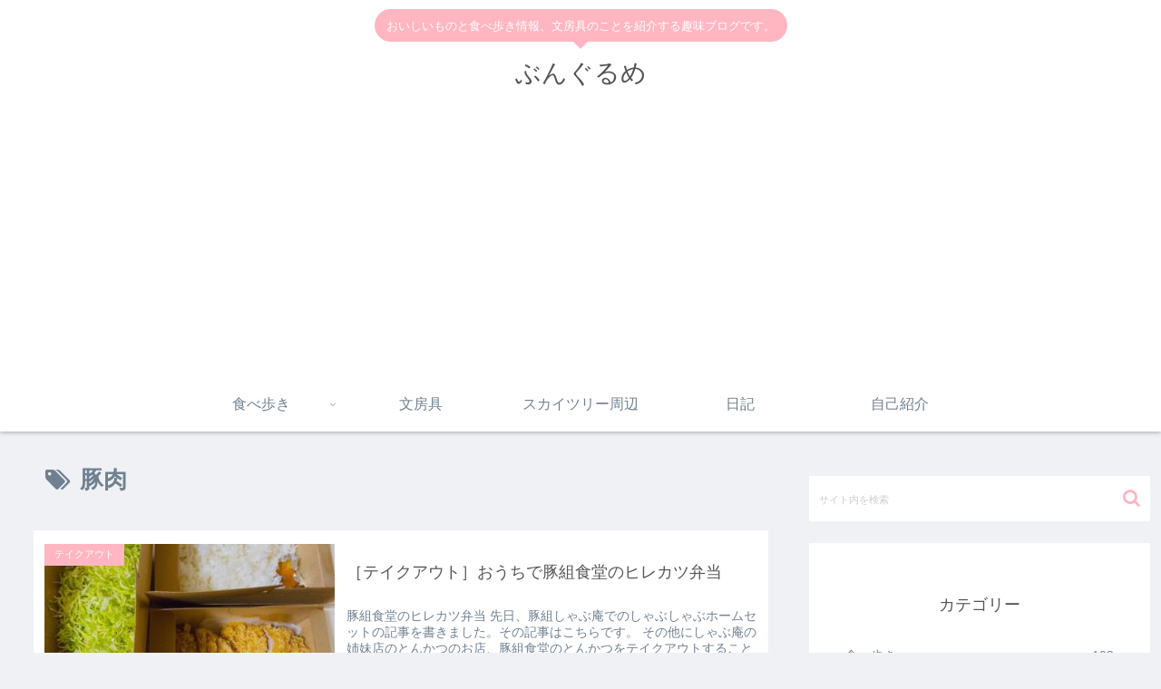

--- FILE ---
content_type: text/html; charset=utf-8
request_url: https://www.google.com/recaptcha/api2/aframe
body_size: 265
content:
<!DOCTYPE HTML><html><head><meta http-equiv="content-type" content="text/html; charset=UTF-8"></head><body><script nonce="BgDuqfeossjzas4HsCSk1Q">/** Anti-fraud and anti-abuse applications only. See google.com/recaptcha */ try{var clients={'sodar':'https://pagead2.googlesyndication.com/pagead/sodar?'};window.addEventListener("message",function(a){try{if(a.source===window.parent){var b=JSON.parse(a.data);var c=clients[b['id']];if(c){var d=document.createElement('img');d.src=c+b['params']+'&rc='+(localStorage.getItem("rc::a")?sessionStorage.getItem("rc::b"):"");window.document.body.appendChild(d);sessionStorage.setItem("rc::e",parseInt(sessionStorage.getItem("rc::e")||0)+1);localStorage.setItem("rc::h",'1768988913814');}}}catch(b){}});window.parent.postMessage("_grecaptcha_ready", "*");}catch(b){}</script></body></html>

--- FILE ---
content_type: application/javascript; charset=utf-8;
request_url: https://dalc.valuecommerce.com/app3?p=886070549&_s=https%3A%2F%2Fmokyulog.com%2Ftag%2F%25E8%25B1%259A%25E8%2582%2589%2F&vf=iVBORw0KGgoAAAANSUhEUgAAAAMAAAADCAYAAABWKLW%2FAAAAMElEQVQYV2NkFGP4nxG1gKF9QiYDo9N%2F5v8X3S0ZvrscY2DcyNX1P%2BqZDYOXgBUDABLWDeVrP%2BlAAAAAAElFTkSuQmCC
body_size: 1582
content:
vc_linkswitch_callback({"t":"6970a0f1","r":"aXCg8QAHt8UDE0Y8CooERAqKBtQYYw","ub":"aXCg8AAJQv8DE0Y8CooCsQqKC%2FDGVQ%3D%3D","vcid":"xvbeQlkIG0o6D2wITt-XiLesCHQQlWUJBBabZQdu7bJ4v0SAn9q4NNG4BHxFAJoz","vcpub":"0.505797","www.ikyu.com":{"a":"2675907","m":"221","g":"956f9dbe88"},"hands.net":{"a":"2505928","m":"2288842","g":"28e52dfe8c"},"approach.yahoo.co.jp":{"a":"2821580","m":"2201292","g":"c786f1908c"},"www.omni7.jp":{"a":"2602201","m":"2993472","g":"82209e758c"},"restaurant.ikyu.com":{"a":"2349006","m":"2302203","g":"28eb75da8c"},"paypaystep.yahoo.co.jp":{"a":"2821580","m":"2201292","g":"c786f1908c"},"tabelog.com":{"a":"2797472","m":"3366797","g":"844ab8378c"},"lohaco.yahoo.co.jp":{"a":"2686782","m":"2994932","g":"ad696f2a8c"},"l":4,"www.hotpepper.jp?vos=nhppvccp99002":{"a":"2594692","m":"2262623","g":"5bd31e87a3","sp":"vos%3Dnhppvccp99002"},"wwwtst.hotpepper.jp":{"a":"2594692","m":"2262623","g":"5bd31e87a3","sp":"vos%3Dnhppvccp99002"},"7netshopping.jp":{"a":"2602201","m":"2993472","g":"82209e758c"},"paypaymall.yahoo.co.jp":{"a":"2821580","m":"2201292","g":"c786f1908c"},"p":886070549,"www.hotpepper.jp":{"a":"2594692","m":"2262623","g":"5bd31e87a3","sp":"vos%3Dnhppvccp99002"},"s":3483117,"mini-shopping.yahoo.co.jp":{"a":"2821580","m":"2201292","g":"c786f1908c"},"shopping.geocities.jp":{"a":"2821580","m":"2201292","g":"c786f1908c"},"shopping.yahoo.co.jp":{"a":"2821580","m":"2201292","g":"c786f1908c"},"lohaco.jp":{"a":"2686782","m":"2994932","g":"ad696f2a8c"},"7net.omni7.jp":{"a":"2602201","m":"2993472","g":"82209e758c"}})